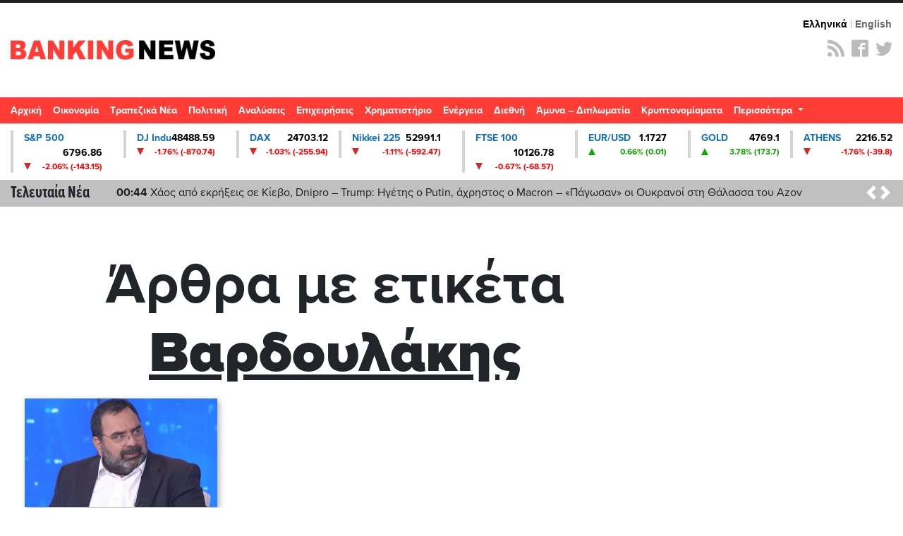

--- FILE ---
content_type: text/html; charset=UTF-8
request_url: https://st.bankingnews.gr/widget/search_ticker.php?search=default
body_size: 1114
content:
			<a class="dropdown-item px-2 stock" href="/metoxes/GD">
			<div class="row">
				<div class="col-md">
					<div class="row">
						<div class="col-md-8 stocks_name">
							ΓΔ<br> <span>ΓΕΝΙΚΟΣ ΔΕΙΚΤΗΣ</span>
						</div>	
						<div class="col-md-4 text-right stocks_value">
						2216.52<br> <span class="down">-1.76% (-39.8)</span>
						</div>
					</div>
				</div>	  
			</div>
			 </a> 
	  
       
    
				<a class="dropdown-item px-2 stock" href="/metoxes/FTSE">
			<div class="row">
				<div class="col-md">
					<div class="row">
						<div class="col-md-8 stocks_name">
							FTSE<br> <span>FTSE/ΧΑ LARGE CAP</span>
						</div>	
						<div class="col-md-4 text-right stocks_value">
						5629.7798<br> <span class="down">-1.8% (-103.32)</span>
						</div>
					</div>
				</div>	  
			</div>
			 </a> 
	  
       
    
				<a class="dropdown-item px-2 stock" href="/metoxes/FTSEM">
			<div class="row">
				<div class="col-md">
					<div class="row">
						<div class="col-md-8 stocks_name">
							FTSEM<br> <span>FTSE ΧΑ MID CAP</span>
						</div>	
						<div class="col-md-4 text-right stocks_value">
						2797.4099<br> <span class="down">-2.11% (-60.18)</span>
						</div>
					</div>
				</div>	  
			</div>
			 </a> 
	  
       
    
	 
<!-- Cached 20th January 2026 22:42:55 --!>

--- FILE ---
content_type: text/html; charset=UTF-8
request_url: https://st.bankingnews.gr//widget/MarketSnapshot.php?id=1
body_size: 148
content:
 	<a href="/diktes/snp" title="Γραφήματα και Ιστορικά S&P 500" class="col-md-2xx"> 
		<div class="card card_down">
			<div class="line1"><span class="name">S&P 500</span> <span class="value">6796.86</span> </div>
			<div class="line2"><span class="sign sign_down" ></span> <span class="change">-2.06% (-143.15)</span> </div>
		</div>
	</a>

		<!-- Cached 20th January 2026 22:48:06 --!>

--- FILE ---
content_type: text/html; charset=UTF-8
request_url: https://st.bankingnews.gr//widget/MarketSnapshot.php?id=2
body_size: 149
content:
 	<a href="/diktes/DJI" title="Γραφήματα και Ιστορικά DJ Indu" class="col-md-2xx"> 
		<div class="card card_down">
			<div class="line1"><span class="name">DJ Indu</span> <span class="value">48488.59</span> </div>
			<div class="line2"><span class="sign sign_down" ></span> <span class="change">-1.76% (-870.74)</span> </div>
		</div>
	</a>

		<!-- Cached 20th January 2026 22:48:10 --!>

--- FILE ---
content_type: text/html; charset=UTF-8
request_url: https://st.bankingnews.gr//widget/MarketSnapshot.php?id=3
body_size: 141
content:
 	<a href="/diktes/dax" title="Γραφήματα και Ιστορικά DAX" class="col-md-2xx"> 
		<div class="card card_down">
			<div class="line1"><span class="name">DAX</span> <span class="value">24703.12</span> </div>
			<div class="line2"><span class="sign sign_down" ></span> <span class="change">-1.03% (-255.94)</span> </div>
		</div>
	</a>

		<!-- Cached 20th January 2026 22:48:10 --!>

--- FILE ---
content_type: text/html; charset=UTF-8
request_url: https://st.bankingnews.gr//widget/MarketSnapshot.php?id=4
body_size: 155
content:
 	<a href="/diktes/n225" title="Γραφήματα και Ιστορικά Nikkei 225" class="col-md-2xx"> 
		<div class="card card_down">
			<div class="line1"><span class="name">Nikkei 225</span> <span class="value">52991.1</span> </div>
			<div class="line2"><span class="sign sign_down" ></span> <span class="change">-1.11% (-592.47)</span> </div>
		</div>
	</a>

		<!-- Cached 20th January 2026 22:48:10 --!>

--- FILE ---
content_type: text/html; charset=UTF-8
request_url: https://st.bankingnews.gr//widget/MarketSnapshot.php?id=6
body_size: 154
content:
 	<a href="/diktes/FTSE100" title="Γραφήματα και Ιστορικά FTSE 100" class="col-md-2xx"> 
		<div class="card card_down">
			<div class="line1"><span class="name">FTSE 100</span> <span class="value">10126.78</span> </div>
			<div class="line2"><span class="sign sign_down" ></span> <span class="change">-0.67% (-68.57)</span> </div>
		</div>
	</a>

		<!-- Cached 20th January 2026 22:48:10 --!>

--- FILE ---
content_type: text/html; charset=UTF-8
request_url: https://st.bankingnews.gr//widget/MarketSnapshot.php?id=7
body_size: 142
content:
 	<a href="/diktes/EURUSD" title="Γραφήματα και Ιστορικά EUR/USD" class="col-md-2xx"> 
		<div class="card card_up">
			<div class="line1"><span class="name">EUR/USD</span> <span class="value">1.1727</span> </div>
			<div class="line2"><span class="sign sign_up" ></span> <span class="change">0.66% (0.01)</span> </div>
		</div>
	</a>

		<!-- Cached 20th January 2026 22:48:10 --!>

--- FILE ---
content_type: text/html; charset=UTF-8
request_url: https://st.bankingnews.gr//widget/MarketSnapshot.php?id=8
body_size: 135
content:
 	<a href="/diktes/gold" title="Γραφήματα και Ιστορικά GOLD" class="col-md-2xx"> 
		<div class="card card_up">
			<div class="line1"><span class="name">GOLD</span> <span class="value">4769.1</span> </div>
			<div class="line2"><span class="sign sign_up" ></span> <span class="change">3.78% (173.7)</span> </div>
		</div>
	</a>

		<!-- Cached 20th January 2026 22:48:10 --!>

--- FILE ---
content_type: text/html; charset=UTF-8
request_url: https://st.bankingnews.gr//widget/MarketSnapshot.php?id=11
body_size: 279
content:
 	<a href="/metoxes/GD" title="Γραφήματα και Ιστορικά ATHENS" class="col-md-2xx"> 
		<div class="card card_down">
			<div class="line1"><span class="name">ATHENS</span> <span class="value">2216.52</span> </div>
			<div class="line2"><span class="sign sign_down" ></span> <span class="change">-1.76% (-39.8)</span> </div>
		</div>
	</a>

		<!-- Cached 20th January 2026 22:53:50 --!>

--- FILE ---
content_type: application/javascript; charset=utf-8
request_url: https://fundingchoicesmessages.google.com/f/AGSKWxVk6mwcTQ86TZwqtLKp2m4dxfJOFNVsKYl4u6Khn6hDrpvhWF_--MBbShrHq52-NVuXoSnF1wQzfav3PrWxe1bLy0Lt_GOW2-r5iH8HlZMeKkOBaOZcC3qRpXsH1mqC1d15HgOsSLRN9Z-2ez9GraEMQHmBiVNRXkX2HByh_X31Ww50dSt-lPuB_WFI/_/cutead./skyscraper-ad._550x150._468x100./adcontents_
body_size: -1289
content:
window['1c817ea6-33ae-4a04-a27a-8e89e604e96a'] = true;